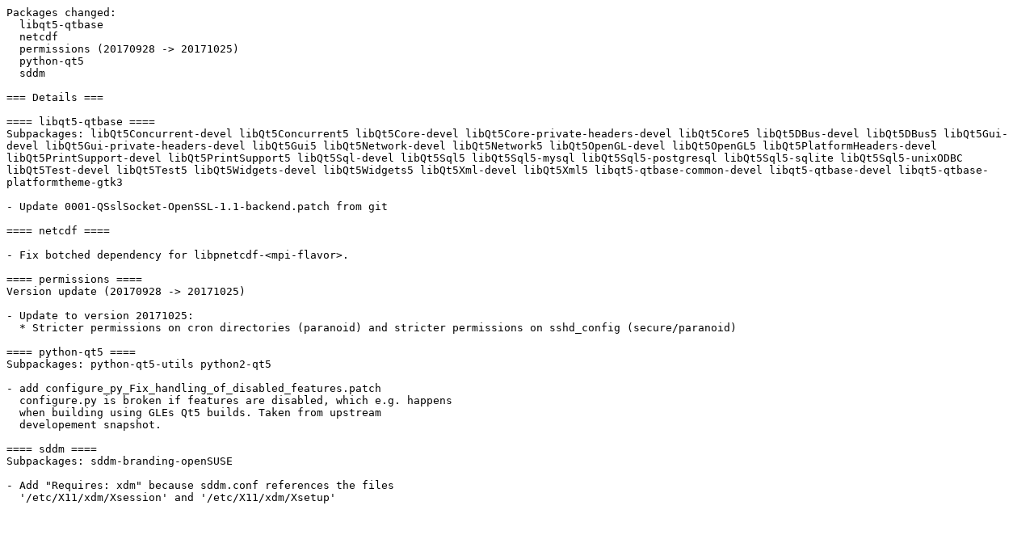

--- FILE ---
content_type: text/plain
request_url: http://mirror.tspu.ru/opensuse/factory/iso/Changes.2017/Changes.20171029.txt
body_size: 1547
content:
Packages changed:
  libqt5-qtbase
  netcdf
  permissions (20170928 -> 20171025)
  python-qt5
  sddm

=== Details ===

==== libqt5-qtbase ====
Subpackages: libQt5Concurrent-devel libQt5Concurrent5 libQt5Core-devel libQt5Core-private-headers-devel libQt5Core5 libQt5DBus-devel libQt5DBus5 libQt5Gui-devel libQt5Gui-private-headers-devel libQt5Gui5 libQt5Network-devel libQt5Network5 libQt5OpenGL-devel libQt5OpenGL5 libQt5PlatformHeaders-devel libQt5PrintSupport-devel libQt5PrintSupport5 libQt5Sql-devel libQt5Sql5 libQt5Sql5-mysql libQt5Sql5-postgresql libQt5Sql5-sqlite libQt5Sql5-unixODBC libQt5Test-devel libQt5Test5 libQt5Widgets-devel libQt5Widgets5 libQt5Xml-devel libQt5Xml5 libqt5-qtbase-common-devel libqt5-qtbase-devel libqt5-qtbase-platformtheme-gtk3

- Update 0001-QSslSocket-OpenSSL-1.1-backend.patch from git

==== netcdf ====

- Fix botched dependency for libpnetcdf-<mpi-flavor>.

==== permissions ====
Version update (20170928 -> 20171025)

- Update to version 20171025:
  * Stricter permissions on cron directories (paranoid) and stricter permissions on sshd_config (secure/paranoid)

==== python-qt5 ====
Subpackages: python-qt5-utils python2-qt5

- add configure_py_Fix_handling_of_disabled_features.patch
  configure.py is broken if features are disabled, which e.g. happens
  when building using GLEs Qt5 builds. Taken from upstream
  developement snapshot.

==== sddm ====
Subpackages: sddm-branding-openSUSE

- Add "Requires: xdm" because sddm.conf references the files
  '/etc/X11/xdm/Xsession' and '/etc/X11/xdm/Xsetup'

